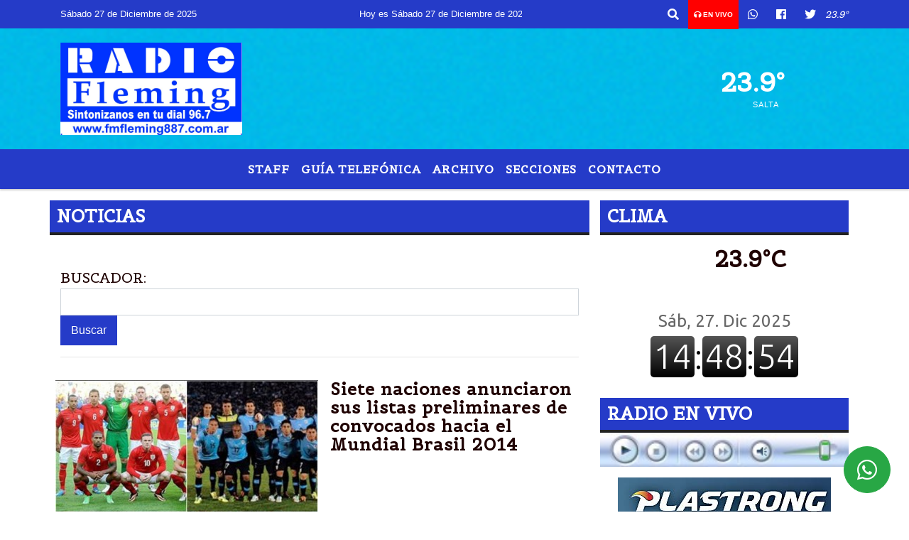

--- FILE ---
content_type: text/html; charset=UTF-8
request_url: https://fmfleming887.com.ar/buscar.php?busqueda=verde&Submit=Buscar
body_size: 16404
content:




<!doctype html>

<html lang="es">

  <head>
      <meta http-equiv="Content-Type" content="text/html; charset=utf-8">

<title>FLEMING MAGAZÍNE - 96.7 MHZ - SALTA - ARGENTINA</title>
<meta name="description" content="Fleming Magacìn,es el periódico en versiòn digital(que no tiene su versiòn en soporte papel) de propiedad de la radio de FMFleming que se ubica en la web:www.fmfleming887.com.ar. Nace de la mano de su propietario Roberto Fleming, como complemento de la radio de frecuencia modulada de igual denominaciòn que transmite en el dial 88.7, posee tambièn el sitio  web:www.fmfleming.com.ar,  dedicado al deporte en general. Es uno de los periódico digital en español más consultado del mundo con 15. 000 usuarios únicos (fundado el 22 octubre de 2000).Su domicilio se ubica en la calle Còrdoba 176 de Salta, Capital." />
<meta name="keywords" content="FLEMING MAGAZÍNE - 96.7 MHZ - SALTA - ARGENTINA, radio, en vivo, escuchar, portal" />
<meta name="language" content="es" />
<meta property="og:title" content="FLEMING MAGAZÍNE - 96.7 MHZ - SALTA - ARGENTINA" />
<meta property="og:description" content="Fleming Magacìn,es el periódico en versiòn digital(que no tiene su versiòn en soporte papel) de propiedad de la radio de FMFleming que se ubica en la web:www.fmfleming887.com.ar. Nace de la mano de su propietario Roberto Fleming, como complemento de la radio de frecuencia modulada de igual denominaciòn que transmite en el dial 88.7, posee tambièn el sitio  web:www.fmfleming.com.ar,  dedicado al deporte en general. Es uno de los periódico digital en español más consultado del mundo con 15. 000 usuarios únicos (fundado el 22 octubre de 2000).Su domicilio se ubica en la calle Còrdoba 176 de Salta, Capital." />
<meta property="og:site_name" content="FLEMING MAGAZÍNE - 96.7 MHZ - SALTA - ARGENTINA" />
<meta name="language" content="es" />
<meta property="og:type" content="article" />
<meta http-equiv="X-UA-Compatible" content="IE=edge">
<meta name="viewport" content="width=device-width, initial-scale=1, user-scalable=no">
<meta property="og:url" content="https://fmfleming887.com.ar" />
<meta property="og:image" content="https://fmfleming887.com.ar/01-2024/140f7ab0d01b6d3e95423e497d9b26cc.jpg"  />

<link href='https://fonts.googleapis.com/css?family=Belgrano' rel='stylesheet' type='text/css'>
<link href='https://fonts.googleapis.com/css?family=Coda' rel='stylesheet' type='text/css'>



<title>ESTILO4</title>
<link rel="shortcut icon" href="https://fmfleming887.com.ar/icono.ico" type="image/x-icon" />
    <!-- Bootstrap CSS -->
    <link rel="stylesheet" href="https://stackpath.bootstrapcdn.com/bootstrap/4.3.1/css/bootstrap.min.css"
        integrity="sha384-ggOyR0iXCbMQv3Xipma34MD+dH/1fQ784/j6cY/iJTQUOhcWr7x9JvoRxT2MZw1T" crossorigin="anonymous">

<link href="https://recursos.x7.com.ar/radioshosting.com/css/delalora72new.css" rel="stylesheet">
<link rel="stylesheet" href="https://unpkg.com/flickity@2/dist/flickity.min.css"/>
<link rel="stylesheet" href="https://ejemplo.radiosnet.com.ar/css/font-awesome.min.css"/>
<link rel="stylesheet" href="https://recursos.x7.com.ar/radioshosting.com/css/css/lightbox.min.css">
<link href="https://use.fontawesome.com/releases/v5.0.6/css/all.css" rel="stylesheet">

    <script src="https://code.jquery.com/jquery-3.4.1.min.js"
        integrity="sha256-CSXorXvZcTkaix6Yvo6HppcZGetbYMGWSFlBw8HfCJo=" crossorigin="anonymous"></script>
<!-- HTML5 Shim and Respond.js IE8 support of HTML5 elements and media queries -->
<!-- WARNING: Respond.js doesn t work if you view the page via file:// -->
<!--[if lt IE 9]>
			<script src="https://oss.maxcdn.com/libs/html5shiv/3.7.0/html5shiv.js"></script>
			<script src="https://oss.maxcdn.com/libs/respond.js/1.4.2/respond.min.js"></script>
		<![endif]-->


        <style>
        body {
                                background-color:#FFFFFF;
                    
                overflow-x: hidden;
                margin: 0 auto;

        }


        h1,
        h2,
        h3,
        h4,
        h5,
        h6 {
            margin-bottom: 10px;
            line-height: 1.1em;
            font-weight: 600;
            margin-top: 0;
            color: #1F0202;
            font-family: 'Belgrano';
        }

        p {
            font-family: ;
        }

        .h3,
        h3 {
            font-size: 1rem;
        }

        h1 a,
        h2 a,
        h3 a,
        h4 a,
        h5 a,
        h6 a {
            display: block;
            color: #FFFFFF;
        }

        a:hover {

            color: #FFFFFF;

        }

        a:link,
        a:visited,
        a:active,
        a:focus,
        a:before,
        a:after {
            outline: 0 none;
            text-decoration: none;
            color: #FFFFFF;
        }





        .navbar-nav .dropdown-menu {
            position: absolute;
            background-color: #253BC8;
        }


        .dropdown:hover>ul {

            display: block !important;

        }

        .dropdown ul li a {

            color: #FFFFFF;

        }


        .navbar-light .navbar-nav .nav-link:focus,
        .navbar-light .navbar-nav {
            color: #FFFFFF;

        }

        .nav-link:hover {
            color: #FFFFFF;

        }

        #logo {
            max-width: 3.2rem;
        }

        #logo:hover path {
            fill: #FFFFFF;

        }

        #logo:hover {

            color: #FFFFFF;

        }

        #logo2 {
            fill: #FFFFFF;
            max-width: 48px;
        }


        #logo3 {
            fill: #FFFFFF;
            max-width: 18px;
        }

        .color {
            color: #FFFFFF;
        }

        .btn-outline-primary.active,
        .btn-outline-primary:active,
        .show>.btn-outline-primary.dropdown-toggle {
            color: #253BC8;
            background-color: #FFFFFF;
            border: 3px solid #253BC8;
        }

        .btn-outline-primary:hover {
            color: #253BC8;
            background-color: #FFFFFF;
            border: 3px solid #253BC8;

        }

        .btn-outline-primary {
            color: #FFFFFF;
            background-color: #253BC8;
            border: 3px solid transparent;
        }

        footer p {
            margin-bottom: .25rem;
            color: #FFFFFF;
            font-weight: 300;
        }

        .facebook {
            display: block;
            float: right;
            background: #FFFFFF;
            margin-right: 37px !important;
        }

        .twitter {
            display: block;
            float: right;
            background: #FFFFFF;
        }

        .flickity-page-dots .dot {
            background: #FFFFFF;

        }

        .sidebar {
            will-change: min-height;
        }

        .sidebar__inner {
            transform: translate(0, 0);
            /* For browsers don't support translate3d. */
            transform: translate3d(0, 0, 0);
            will-change: position, transform;
        }

        .sidebar .widget .widget-title {
            font-size: 20px;
        }

        .widget-head {
            background-color: #253BC8 !important;
        }

        .widget-title {
            font-size: 25px;
            font-weight: 900;
            line-height: 1;
            text-transform: uppercase;
            margin-bottom: 0;
            color: #FFFFFF;
            font-family: 'Belgrano';
        }

        /* ---- grid ---- */



        .topbar {

            border-bottom: 0;

            background-color: #253BC8;
            color: #FFFFFF;
        }


        .header {

            min-height: 130px;
            display: flex;
            align-items: center;


            background-position: center center;
                background-size: cover;
                background-repeat: no-repeat;
                background-image: url(https://recursos.x7.com.ar/recursos.radiosnethosting.com/texturas/2.png);
                -moz-background-size: cover;
                -webkit-background-size: cover;
              
                clear: both;


        }


        .header-right {
            float: right;
        }

        .logo {
            max-width: 80%;

        }

        .bg-light {

            background-color: #fff !important;
        }

        article {
            background: transparent;
            /*border-radius: 3px;
                                        border: 1px solid #e4e4e4;*/
        }

        .colorTitulo {
            color: #1F0202;
            font-weight: 800;
            letter-spacing: 1px;

        }



        .facebook {

            display: block;
            float: right;
            background-color:  !important;
            margin-right: 37px !important;
        }

        .twitter {

            display: block;
            float: right;
            background-color:  !important;
        }

        p.displaytitulo {
            height: 0;
            margin: 0;
            font-family: 'Montserrat', sans-serif !important;
            letter-spacing: 1px;
        }




        .carousel-caption {

            z-index: 10;
            padding: 4px 20px;
            /* padding-bottom: 20px;
                                position: absolute;
                            right: 0;
                            bottom: 0px;
                            left: 0;
                             */

            background-color: #253BC899;

        }

        .carousel-caption h2 {
            color: #FFFFFF !important;
            font-weight: 700;
            margin: 0;

            font-size: 2.5vw;
        }



        .localidad {
            font-family: 'Belgrano';
            color: #FFFFFF;
            line-height: 1;

        }





        /* destacadas slider */

        .titulo {
            display: none;
            position: absolute;
            bottom: 0;
            height: 100%;
            width: 100%;
            padding: 20px 15px;
            background-color: #253BC8;
            opacity: 0.7;
        }


        .cub3r-caption {
            /*display:none;*/
            position: absolute;
            bottom: 0;
            left: 0;
            background-color: #253BC899;
            width: 100%;
            padding: 0.5rem 0.75rem;
        }

        .cub3r-caption-text {
            color: #FFFFFF !important;
        }

        .html-marquee {
            font-weight: 200;
            height: 40px !important;
            width: 100%;
            background-color: transparent !important;
            font-family: 'Montserrat', sans-serif !important;
            font-size: inherit !important;
            color: #FFFFFF !important;
            letter-spacing: 0.5px;
        }

        marquee p {
            color: #FFFFFF !important;
        }

        .texto-fecha {

            color: #FFFFFF;
        }

        .navbar-toggler-icon {
            color: #FFFFFF;
        }
    </style>

	</head>
	<body>


<!-- climainfo   1766857722 680 -->
    <style>
/* boton de whats app */
    .botonWasap {
        position: fixed;
        bottom: 26px;
        right: 26px;
        z-index: 1000;
        border-radius: 50% !important;
    }

    .botonWasap > i {
        font-size: 2rem;
        padding: 10px 6px;
    }


        .navbar{
            /* padding: 0px 0px 0px 15px!important;
            box-shadow: 2px 2px 3px #ccc;
            margin-bottom: 15px!important;*/
            background-color: #253BC8;
        }
        .nav-link {

            color: #FFFFFF;
            font-family: 'Belgrano';
            font-weight: 700;
        }

        .caret{
        color: #253BC8;

        }

        .dropdown-menu {

            padding: 0;
        }

        .dropdown-menu li a{

            padding: .5rem;
            font-size: 1rem;

        }

            .dropdown-menu .nav-item .nav-link:hover{

            background-color: #253BC8;
            color: #FFFFFF;

        }


        .nav-item .dropdown:hover ul{
            display: block;

        }
        .topbar{
            /*border-bottom: 1px solid #e4e4e4;
            height: 42px!important;
            line-height: 38px;*/
        }
        .menuBusqueda{
            border: 0px none;
            width: 100%;
            position: absolute;
            will-change: transform;
            top: 0px;
            left: 0px;
            transform: translate3d(0px, 0px, 0px)!important;
            -webkit-transition: all 1s ease-in;
            -moz-transition: all 1s ease-in;
            -o-transition: all 1s ease-in;
            transition: all 1s ease-in;
        }

        .menuBusqueda2{
            border: 0px none;
            position: absolute;
            will-change: transform;
            top: 0px;
            left: 0px;
            transform: translate3d(0px, 0px, 0px)!important;
            -webkit-transition: all 1s ease-in;
            -moz-transition: all 1s ease-in;
            -o-transition: all 1s ease-in;
            transition: all 1s ease-in;

        }

        .menuBusqueda2 > form > input {
            min-height: 56px;
        }

        .submenu{
            font-size: 12px;
            font-weight: 200;
        }
        #logo4{
            fill: #FFFFFF;
            max-width: 18px;
        }
    </style>

    <div id="header-wrapper" class="">
            <div class="topbar">
                <div class="container">
                    <div class="row">

                        <div class="d-none d-sm-block col-sm-5 col-md-3 col-lg-4 pr-0" style="max-height: 40px;overflow: hidden;">
                                                                <p class="mb-0 texto-fecha" id="text-fecha">
                                                                                                                                                                                                                                                                                                                                Sábado                                                                                27 de Diciembre de 2025                                </p>
                        </div>
                        <div class="d-none d-md-block col-md-4 col-lg-3 p-0">



                            
      <div class="marquee">
          <marquee scrollAmount="3">
                <p class="m-0">

                


                Hoy es                                                                                                                                               Sábado                   27 de Diciembre de 2025   y son las 14:48

                -


                                

                Las ventas minoristas se desploman más del 9% en noviembre   /

                  

                Estudiantes le ganó el clásico a Gimnasia /

                  

                Día de la Inmaculada Concepción de la Virgen /

                  

                Desregulan aumentos en Colegios Privados /

                  

                Franco Colapinto finalizó 15º en el GP de España /

                  

                Los combustibles vuelven a subir desde este domingo /

                  

                Baja la temperatura en el Aconcagua   /

                  

                Original regalo de Argentina al papa León XIV /

                  

                ¡Su último partido! Dibu Martínez se va del Aston Villa /

                  

                Murió Mujica "pepe" /

                  

                El papa León XIV que dijo en su primera misa  /

                  

                Los sobrinos del papa Francisco viajan a Roma /

                  

                Murió el papa Francisco /

                  

                Postre de limón sin horno /

                  

                Qué día cobras tú jubilación /

                  

                No para de caer el consumo en supermercados y autoservicios mayoristas /

                  

                La diva y su regreso espectacular /

                  

                Sonia Cavallo Runde deja la embajada argentina en la OEA /

                  

                Naciòn avanza en la reorganizar el sistema de salud /

                  

                La crisis obliga a dejar de comprar lacteos /

                  
                </p>
          </marquee>
      </div>






                        </div>
                        <div class="col-12 col-sm-7 col-md-5 col-lg-5 p-0 text-right">
                            <ul class="mb-0 px-3 d-flex justify-content-end">

                                        <li class="">

                                                <a href="#" role="button" id="dropdownMenuLink" data-toggle="dropdown" aria-haspopup="true" aria-expanded="false" class="btn">
                                                    <i class="fas fa-search" style="color: #FFFFFF;"></i>
                                                </a>
                                                <div class="dropdown-menu menuBusqueda" style="border:0;width:100%;" aria-labelledby="dropdownMenuLink">
                                                    <form id="form1" name="form1" method="GET" action="https://fmfleming887.com.ar/buscar.php">
                                                        <input name="busqueda" type="text" class="form-control" size="30" value="" id="inputString" onkeyup="lookup(this.value);" onblur="fill();" />
                                                        <input name="Submit" type="submit" class="btn btn-outline-primary my-2 my-sm-0" value="Buscar" />
                                                    </form>

                                                </div>

                                        </li>

                                        
                                            <li class="" style="background: red">


                                                <a class="px-2" target="_blank" href="https://fmfleming887.com.ar/envivo"><small style="color: white;"><i class="fa fa-headphones"></i> <b>EN VIVO</b></small></a>

                                            </li>

                                        
                                        
                                            <li class="">

                                                <a class="btn" target="_blank" href="https://api.whatsapp.com/send?phone=5493874650758"><i class="fab fa-whatsapp" aria-hidden="true"  style=" color: #FFFFFF;"></i></a>

                                            </li>

                                        
                                                                                    <li class=""  >
                                                <a class="btn" target="_blank" href="https://www.facebook.com/www.fmfleming887.com.ar"><i class="fab fa-facebook" aria-hidden="true" style=" color: #FFFFFF;"></i></a>
                                            </li>
                                        


                                        
                                                                                <li class=""  >
                                            <a class="btn" target="_blank" href="https://twitter.com/fmfleming887"><i class="fab fa-twitter" style=" color: #FFFFFF;"></i></a>
                                        </li>
                                        
                                        
                                        
                                        
                                        
                                        
                                        
                                        
                                      

                  <li class="d-flex align-items-center">
                    <i class="pr-0 color" style="font-family:'Belgrano';color:#FFFFFF;">23.9&ordm;</i>
                  </li>

                  <li class="d-none">
                    <!--  <img alt="" title="" style="max-width:20px;" id="logo4" class="svg d-none"  src="https://radioshosting.com/iconos_clima/svg/1766857042.svg" />  -->
                  </li>


                            </ul>

                        </div>
                    </div>
                </div>
            </div>

            <header class="container-fluid header">


                    <div class="container">


                        <div class="row">




                            <div class="d-none d-block  d-lg-block col-6 col-md-6">


                            
                                    <a href="https://fmfleming887.com.ar/principal.php">
                                    <img src="https://fmfleming887.com.ar/01-2024/140f7ab0d01b6d3e95423e497d9b26cc.jpg"
                                        class="img-fluid"
                                        style="padding-top:20px; padding-bottom: 20px;max-height: 170px;"
                                        alt="FLEMING MAGAZÍNE - 96.7 MHZ - SALTA - ARGENTINA" title="FLEMING MAGAZÍNE - 96.7 MHZ - SALTA - ARGENTINA"></a>
                                
                            </div>


                            
                                <div  class="col-6 col-md-6 d-flex justify-content-center align-items-center">

                                      <style>
      .localidad {
        line-height: 1!important;
        text-align: right;
        font-size: 12px;
        text-transform: uppercase;
        margin: 0;
      }

    </style>
    <div class="container-fluid">

        <div class="row">



            <div class="col-lg-10 col-8 px-0 text-right" style="align-items: end; text-align:center;">
                <h3 class="localidad tarso">23.9°</h3>
                <p class=" text-right tarso2" style="letter-spacing: 1px;margin: 0;color: #FFFFFF;line-height: 1; padding-right: 8px;
padding-top: 8px;">SALTA <br></p>
            </div>

            <div class="col-lg-2 col-4 px-0 text-right" style="display: none;align-items: end;">


                  <!--  <img alt="" title="" id="logo2" class="svg logo" src="https://radioshosting.com/iconos_clima/svg/1766857042.svg" /> -->

            </div>

    </div>



</div>



                                </div>

                            
                        </div>
                    </div>
            </header>

    </div>

    <script>
            $(function(){

                jQuery('img.svg').each(function(){
                   var $img = jQuery(this);
                   var imgID = $img.attr('id');
                   var imgClass = $img.attr('class');
                   var imgURL = $img.attr('src');
                   //console.log('lalasl', imgURL);
                   jQuery.get(imgURL, function(data) {

                       // Get the SVG tag, ignore the rest
                       var $svg = jQuery(data).find('svg');

                       // Add replaced image's ID to the new SVG
                       if(typeof imgID !== 'undefined') {
                           $svg = $svg.attr('id', imgID);
                       }
                       // Add replaced image's classes to the new SVG
                       if(typeof imgClass !== 'undefined') {
                           $svg = $svg.attr('class', imgClass+' replaced-svg');
                       }

                       // Remove any invalid XML tags as per http://validator.w3.org
                       $svg = $svg.removeAttr('xmlns:a');

                       // Check if the viewport is set, else we gonna set it if we can.
                       /*if(!$svg.attr('viewBox') && $svg.attr('height') && $svg.attr('width')) {
                           $svg.attr('viewBox', '0 0 ' + $svg.attr('height') + ' ' + $svg.attr('width'))
                       }*/

                       // Replace image with new SVG
                       $img.replaceWith($svg);

                   }, 'xml');

                });
                });
        </script>

    <nav id="navigato" class="navbar navbar-default navbar-expand-lg">

        <button class="navbar-toggler" type="button" data-toggle="collapse" data-target="#myNavbar">

            <i class="fas fa-bars" style="color: #FFFFFF;"></i>

        </button>

        <!--a rel="home" href="https://fmfleming887.com.ar/principal.php" class="navbar-brand d-lg-none " style="margin:0 auto;">
            <img class="img-fluid" style="max-height:35px;" src="//fmfleming887.com.ar/01-2024/140f7ab0d01b6d3e95423e497d9b26cc.jpg">
        </a-->

        <div class="collapse navbar-collapse justify-content-center" id="myNavbar" style="">

                        <ul class="navbar-nav " >


                                                            <li   class="nav-item" >

                                    <a class="nav-link"  href="https://fmfleming887.com.ar/seccion/1200/staff"

                                    >

                                     Staff</a>

                                                                    </li>
                                                            <li   class="nav-item" >

                                    <a class="nav-link"  href="https://fmfleming887.com.ar/buscar_telefono.php"

                                    >

                                     Guía Telefónica</a>

                                                                    </li>
                                                            <li   class="nav-item" >

                                    <a class="nav-link"  href="https://fmfleming887.com.ar/archivo.php"

                                    >

                                     Archivo</a>

                                                                    </li>
                                                            <li  class="nav-item dropdown" >

                                    <a class="nav-link"  class="dropdown-toggle" data-toggle="dropdown"  href=""

                                    >

                                    SECCIONES </a>

                                    
                                        <ul class="dropdown-menu">
                                            
                                            <li class="nav-item">
                                                <a href="https://fmfleming887.com.ar/noticias/5000038/locales"
                                                     class="nav-link" >Internacionales                                                </a>
                                            </li>
                                            
                                            <li class="nav-item">
                                                <a href="https://fmfleming887.com.ar/noticias/5000081/nacionales"
                                                     class="nav-link" >Economìa                                                </a>
                                            </li>
                                            
                                            <li class="nav-item">
                                                <a href="https://fmfleming887.com.ar/noticias/5000037/deportes"
                                                     class="nav-link" >Deporte                                                </a>
                                            </li>
                                            
                                            <li class="nav-item">
                                                <a href="https://fmfleming887.com.ar/noticias/5000038/locales"
                                                     class="nav-link" >Polìtica                                                </a>
                                            </li>
                                            
                                            <li class="nav-item">
                                                <a href="https://fmfleming887.com.ar/noticias/5000040/internacionales"
                                                     class="nav-link" >Polìtica                                                </a>
                                            </li>
                                            
                                            <li class="nav-item">
                                                <a href="https://fmfleming887.com.ar/noticias/5000097/educacion"
                                                     class="nav-link" >Educaciòn                                                </a>
                                            </li>
                                            
                                            <li class="nav-item">
                                                <a href="https://fmfleming887.com.ar/noticias/5000060/sociedad"
                                                     class="nav-link" >Sociales                                                </a>
                                            </li>
                                            
                                            <li class="nav-item">
                                                <a href="https://fmfleming887.com.ar/seccion/649000044/obituario"
                                                     class="nav-link" >OBITUARIO                                                </a>
                                            </li>
                                                                                    </ul>
                                                                    </li>
                                                            <li   class="nav-item" >

                                    <a class="nav-link"  href="https://fmfleming887.com.ar/contacto.php"

                                    >

                                     Contacto</a>

                                                                    </li>
                            
                        </ul>

        </div>


    </nav>

    
    <nav id="navigato2" data-hidden="true" class="navbar navbar-default navbar-expand-lg show2">

        <button class="navbar-toggler" type="button" data-toggle="collapse" data-target="#myNavbar2">

            <i class="fas fa-bars" style="color: #FFFFFF;"></i>

        </button>

        <a id="fa" rel="home" href="https://fmfleming887.com.ar/principal.php" class="navbar-brand d-lg-none yiyin text-center" style="margin:0 auto;">
            <img class="img-fluid" style="max-height:35px;" src="//fmfleming887.com.ar/01-2024/140f7ab0d01b6d3e95423e497d9b26cc.jpg">
        </a>

                    <div class="collapse navbar-collapse" id="myNavbar2" style="max-width:1140px;">

                        <ul class="navbar-nav mr-auto" >


                                                            <li   class="nav-item" >

                                    <a class="nav-link"  href="https://fmfleming887.com.ar/seccion/1200/staff"

                                    >

                                     Staff</a>

                                                                    </li>
                                                            <li   class="nav-item" >

                                    <a class="nav-link"  href="https://fmfleming887.com.ar/buscar_telefono.php"

                                    >

                                     Guía Telefónica</a>

                                                                    </li>
                                                            <li   class="nav-item" >

                                    <a class="nav-link"  href="https://fmfleming887.com.ar/archivo.php"

                                    >

                                     Archivo</a>

                                                                    </li>
                                                            <li  class="nav-item dropdown" >

                                    <a class="nav-link"  class="dropdown-toggle" data-toggle="dropdown"  href=""

                                    >

                                    SECCIONES </a>

                                    
                                        <ul class="dropdown-menu">
                                            
                                            <li class="nav-item">
                                                <a href="https://fmfleming887.com.ar/noticias/5000038/locales"
                                                     class="nav-link" >Internacionales                                                </a>
                                            </li>
                                            
                                            <li class="nav-item">
                                                <a href="https://fmfleming887.com.ar/noticias/5000081/nacionales"
                                                     class="nav-link" >Economìa                                                </a>
                                            </li>
                                            
                                            <li class="nav-item">
                                                <a href="https://fmfleming887.com.ar/noticias/5000037/deportes"
                                                     class="nav-link" >Deporte                                                </a>
                                            </li>
                                            
                                            <li class="nav-item">
                                                <a href="https://fmfleming887.com.ar/noticias/5000038/locales"
                                                     class="nav-link" >Polìtica                                                </a>
                                            </li>
                                            
                                            <li class="nav-item">
                                                <a href="https://fmfleming887.com.ar/noticias/5000040/internacionales"
                                                     class="nav-link" >Polìtica                                                </a>
                                            </li>
                                            
                                            <li class="nav-item">
                                                <a href="https://fmfleming887.com.ar/noticias/5000097/educacion"
                                                     class="nav-link" >Educaciòn                                                </a>
                                            </li>
                                            
                                            <li class="nav-item">
                                                <a href="https://fmfleming887.com.ar/noticias/5000060/sociedad"
                                                     class="nav-link" >Sociales                                                </a>
                                            </li>
                                            
                                            <li class="nav-item">
                                                <a href="https://fmfleming887.com.ar/seccion/649000044/obituario"
                                                     class="nav-link" >OBITUARIO                                                </a>
                                            </li>
                                                                                    </ul>
                                                                    </li>
                                                            <li   class="nav-item" >

                                    <a class="nav-link"  href="https://fmfleming887.com.ar/contacto.php"

                                    >

                                     Contacto</a>

                                                                    </li>
                            

                        </ul>

                        <ul class="d-flex justify-content-end" style="list-style: none;padding:0;margin:0;">
                            <li class=""  >
                                <a href="#" role="button" id="dropdownMenuLink2" data-toggle="dropdown" aria-haspopup="true" aria-expanded="false" class="btn">
                                    <i class="fas fa-search" style="color: #FFFFFF;"></i>
                                </a>

                                <div class="dropdown-menu menuBusqueda2" style="border:0;width:100%;" aria-labelledby="dropdownMenuLink2">
                                    <form id="form1" name="form1" method="GET" action="https://fmfleming887.com.ar/buscar.php">
                                        <input name="busqueda" type="text" class="form-control" size="30" value="" id="inputString" onkeyup="lookup(this.value);" onblur="fill();" />
                                        <input name="Submit" type="submit" class="btn btn-outline-primary my-2 my-sm-0" value="Buscar" />
                                    </form>

                                </div>

                            </li>

                              

                  <li class="d-flex align-items-center">
                    <i class="pr-0 color" style="font-family:'Belgrano';color:#FFFFFF;">23.9&ordm;</i>
                  </li>

                  <li class="d-none">
                    <!--  <img alt="" title="" style="max-width:20px;" id="logo4" class="svg d-none"  src="https://radioshosting.com/iconos_clima/svg/1766857042.svg" />  -->
                  </li>


                        </ul>

                    </div>
      <div id="result"></div>

    </nav>

    <style>
                 .show2{
                    position: fixed;
                    top: -90px;
                    z-index: 999;
                    width: 100%;

                 }
                 .show-top{
                    -webkit-transition: all 0.6s ease-in;
                    -moz-transition: all 0.6s ease-in;
                    -o-transition: all 0.6s ease-in;
                    transition: all 0.6s ease-in;
                    display: block!important;
                    position: fixed;
                    top: 0!important;
                    width: 100%;
                    background-color:#253BC8;
                 }
                 .yiyin{
                     width: calc(100% - 50px)!important;
                 }

    </style>




<!-- boton de whatsapp -->
            <!-- Button trigger modal -->
          <a rel="nofollow" target="_blank" href="https://web.whatsapp.com/send?phone=5493874650758&text=Hola">  <button type="button" class="btn btn-success botonWasap" >
          <i class="fab fa-whatsapp"></i>
          </button></a>
    
        <div id="margenSup " class="pt-3 bg-light container margenSup">

            <div id="main-content" class="row main">

<div class="news-summary  col-lg-8 col-md-8 col-sm-12 col-12 p-0" >

           <div class="widget-head col-12 col-sm-12 col-md-12 col-lg-12" style="margin-bottom:15px;">

                    <h3 class="widget-title" style="">

                        <span>NOTICIAS</span>

                    </h3>

            </div>

            <div class=" col-lg-12 col-12"  style="margin-bottom:10px;">
                    <form id="form1" name="form1" method="GET" action="buscar.php" style="padding-top:30px;">

                      <span style=";font-family:'Belgrano';font-size:20px;color:#1F0202;">BUSCADOR:</span>
                      <input name="busqueda" type="text" class="form-control" size="30" value="" id="inputString" onkeyup="lookup(this.value);" onblur="fill();" />
                      <input name="Submit" type="submit" class="btn btn-outline-primary my-2 my-sm-0" value="Buscar" />
                    </form>
                  <hr />
              </div>




          <div class="grid">


        
    <div class="grid-item col-12 mb-3 border-bottom">

        <div class="news-summary">

            <a href="https://fmfleming887.com.ar/nota/1410/siete-naciones-anunciaron-sus-listas-preliminares-de-convocados-hacia-el-mundial-brasil-2014">

                <div class="container-fluid p-0">

                    <div class="row">
                        
                        <div class="col-12 col-sm-6 p-0">
                             <img class="img-fluid" src="https://fmfleming887.com.ar/05-2014/thumbnail_1399994162.jpg" style="display: block;">

                        </div>
                                                <div class="col-12 col-sm-6">
                            <h4 class="colorTitulo">Siete naciones anunciaron sus listas preliminares de convocados hacia el Mundial Brasil 2014</h4>

                            <p>Un total de siete naciones anunciaron hoy su lista preliminar de 30 convocados, selección que se reducirá a un total de 23, para afrontar la magna cita del fútbol global, el Mundial Brasil 2014.</p>
                        </div>

                    </div>

                </div>
            </a>

        </div>

    </div>

</hr>


    <div class="grid-item col-12 mb-3 border-bottom">

        <div class="news-summary">

            <a href="https://fmfleming887.com.ar/nota/1594/otro-escandalo-con-denuncias-sacude-gremio-camionero">

                <div class="container-fluid p-0">

                    <div class="row">
                        
                        <div class="col-12 col-sm-6 p-0">
                             <img class="img-fluid" src="https://fmfleming887.com.ar/05-2014/thumbnail_1400796665.jpg" style="display: block;">

                        </div>
                                                <div class="col-12 col-sm-6">
                            <h4 class="colorTitulo">Otro escándalo con denuncias sacude gremio camionero</h4>

                            <p>Hugo Moyano encabezó una conferencia de prensa en la sede del sindicato de camioneros de La Pampa. </p>
                        </div>

                    </div>

                </div>
            </a>

        </div>

    </div>

</hr>


    <div class="grid-item col-12 mb-3 border-bottom">

        <div class="news-summary">

            <a href="https://fmfleming887.com.ar/nota/1617/la-plaza-mi-casa-">

                <div class="container-fluid p-0">

                    <div class="row">
                        
                        <div class="col-12 col-sm-6 p-0">
                             <img class="img-fluid" src="https://fmfleming887.com.ar/05-2014/thumbnail_1400884588.jpg" style="display: block;">

                        </div>
                                                <div class="col-12 col-sm-6">
                            <h4 class="colorTitulo">La plaza , mi casa </h4>

                            <p>Salta.-El Barrio Limache invita a los vecinos al festival "La Plaza, mi Casa" que se lleva a cabo el domingo 25 de Mayo a partir de las 16,00 en la plaza  Hernán Figueroa Reyes.</p>
                        </div>

                    </div>

                </div>
            </a>

        </div>

    </div>

</hr>


    <div class="grid-item col-12 mb-3 border-bottom">

        <div class="news-summary">

            <a href="https://fmfleming887.com.ar/nota/1728/estamos-trabajando-en-proyectos-para-una-ciudad-organizada">

                <div class="container-fluid p-0">

                    <div class="row">
                        
                        <div class="col-12 col-sm-6 p-0">
                             <img class="img-fluid" src="https://fmfleming887.com.ar/05-2014/thumbnail_1401400543.jpg" style="display: block;">

                        </div>
                                                <div class="col-12 col-sm-6">
                            <h4 class="colorTitulo">“Estamos trabajando en proyectos para una ciudad organizada”</h4>

                            <p>Fue lo que expresó Javier David en el programa Interpelados Televisión al ratificar que quiere ser intendente de Salta.</p>
                        </div>

                    </div>

                </div>
            </a>

        </div>

    </div>

</hr>


    <div class="grid-item col-12 mb-3 border-bottom">

        <div class="news-summary">

            <a href="https://fmfleming887.com.ar/nota/1845/mas-de-uno-quisiera-ser-tortuga-inflable">

                <div class="container-fluid p-0">

                    <div class="row">
                        
                        <div class="col-12 col-sm-6 p-0">
                             <img class="img-fluid" src="https://fmfleming887.com.ar/06-2014/thumbnail_1401999267.jpg" style="display: block;">

                        </div>
                                                <div class="col-12 col-sm-6">
                            <h4 class="colorTitulo">Más de uno quisiera ser tortuga inflable..</h4>

                            <p>La rubia compartió dos fogosas imágenes donde se la ve muy relajada disfrutando de la primavera europea.</p>
                        </div>

                    </div>

                </div>
            </a>

        </div>

    </div>

</hr>


    <div class="grid-item col-12 mb-3 border-bottom">

        <div class="news-summary">

            <a href="https://fmfleming887.com.ar/nota/1885/hallaron-300-nuevas-especies-de-aranas-sin-ojos-a-ardillas-que-vuelan">

                <div class="container-fluid p-0">

                    <div class="row">
                        
                        <div class="col-12 col-sm-6 p-0">
                             <img class="img-fluid" src="https://fmfleming887.com.ar/06-2014/thumbnail_1402177516.jpg" style="display: block;">

                        </div>
                                                <div class="col-12 col-sm-6">
                            <h4 class="colorTitulo">Hallaron 300 nuevas especies: de arañas sin ojos a ardillas que vuelan</h4>

                            <p>Informe del Fondo Mundial para la Naturaleza<br />
Las descubrieron en la zona del Gran Mekong, en el sudeste asiático. También hay una rana gigante y un pez transparente.</p>
                        </div>

                    </div>

                </div>
            </a>

        </div>

    </div>

</hr>


    <div class="grid-item col-12 mb-3 border-bottom">

        <div class="news-summary">

            <a href="https://fmfleming887.com.ar/nota/1953/el-gobierno-de-la-provincia-construira-un-parque-para-las-familias-de-seis-barrios-de-la-zona-sudeste-capitalina">

                <div class="container-fluid p-0">

                    <div class="row">
                                                <div class="col-12 ">
                            <h4 class="colorTitulo">El Gobierno de la Provincia construirá un parque para las familias de seis barrios de la zona sudeste capitalina</h4>

                            <p>Se invertirán $15 millones en cinco etapas. El nuevo espacio público estaría listo el próximo año. El Subsecretario de Financiamiento, presentó esta mañana el proyecto a un grupo de vecinos.</p>
                        </div>

                    </div>

                </div>
            </a>

        </div>

    </div>

</hr>


    <div class="grid-item col-12 mb-3 border-bottom">

        <div class="news-summary">

            <a href="https://fmfleming887.com.ar/nota/1965/las-leonas-se-despidieron-del-mundial">

                <div class="container-fluid p-0">

                    <div class="row">
                        
                        <div class="col-12 col-sm-6 p-0">
                             <img class="img-fluid" src="https://fmfleming887.com.ar/06-2014/thumbnail_1402603622.jpg" style="display: block;">

                        </div>
                                                <div class="col-12 col-sm-6">
                            <h4 class="colorTitulo">Las Leonas se despidieron del Mundial</h4>

                            <p>HOLANDA.-El equipo anfitrión aplastó 4 a 0 al conjunto argentino, último campeón, en las semifinales del certamen. Lucha Aymar fue titular pero poco pudo hacer para evitar la dura eliminación.</p>
                        </div>

                    </div>

                </div>
            </a>

        </div>

    </div>

</hr>


    <div class="grid-item col-12 mb-3 border-bottom">

        <div class="news-summary">

            <a href="https://fmfleming887.com.ar/nota/1969/con-un-penal-polemico-neymar-da-vuelta-la-historia-mundial-2014">

                <div class="container-fluid p-0">

                    <div class="row">
                        
                        <div class="col-12 col-sm-6 p-0">
                             <img class="img-fluid" src="https://fmfleming887.com.ar/06-2014/thumbnail_1402610284.jpg" style="display: block;">

                        </div>
                                                <div class="col-12 col-sm-6">
                            <h4 class="colorTitulo">Con un penal polémico, Neymar da vuelta la historia Mundial 2014</h4>

                            <p>La estrella de Barcelona, que también había marcado el primero, estableció el 3 a 1, tras una falta inexistente sobre Fred. </p>
                        </div>

                    </div>

                </div>
            </a>

        </div>

    </div>

</hr>


    <div class="grid-item col-12 mb-3 border-bottom">

        <div class="news-summary">

            <a href="https://fmfleming887.com.ar/nota/1999/espana-abre-esta-semana-una-nueva-pagina-de-su-historia">

                <div class="container-fluid p-0">

                    <div class="row">
                        
                        <div class="col-12 col-sm-6 p-0">
                             <img class="img-fluid" src="https://fmfleming887.com.ar/06-2014/thumbnail_1402836443.jpg" style="display: block;">

                        </div>
                                                <div class="col-12 col-sm-6">
                            <h4 class="colorTitulo">España abre esta semana una nueva página de su historia</h4>

                            <p>MADRID.-España cierra esta semana casi cuatro décadas de reinado de Juan Carlos I, el monarca que capitaneó la transición hacia la democracia, y abre el reinado de su hijo, Felipe VI.</p>
                        </div>

                    </div>

                </div>
            </a>

        </div>

    </div>

</hr>


    <div class="grid-item col-12 mb-3 border-bottom">

        <div class="news-summary">

            <a href="https://fmfleming887.com.ar/nota/2019/la-municipalidad-entrego-chalecos-a-permisionarios">

                <div class="container-fluid p-0">

                    <div class="row">
                        
                        <div class="col-12 col-sm-6 p-0">
                             <img class="img-fluid" src="https://fmfleming887.com.ar/06-2014/thumbnail_1402949255.jpg" style="display: block;">

                        </div>
                                                <div class="col-12 col-sm-6">
                            <h4 class="colorTitulo">La municipalidad entregó chalecos a permisionarios</h4>

                            <p>El municipio profundiza sus políticas de seguridad vial</p>
                        </div>

                    </div>

                </div>
            </a>

        </div>

    </div>

</hr>


    <div class="grid-item col-12 mb-3 border-bottom">

        <div class="news-summary">

            <a href="https://fmfleming887.com.ar/nota/2023/el-pueblo-de-salta-encendera-las-nuevas-luces-del-monumento-a-gemes">

                <div class="container-fluid p-0">

                    <div class="row">
                        
                        <div class="col-12 col-sm-6 p-0">
                             <img class="img-fluid" src="https://fmfleming887.com.ar/06-2014/thumbnail_1402953790.jpg" style="display: block;">

                        </div>
                                                <div class="col-12 col-sm-6">
                            <h4 class="colorTitulo">El pueblo de Salta encenderá las nuevas luces del Monumento a Güemes</h4>

                            <p>Ésta medianoche, durante la tradicional Guardia bajo las Estrellas, el pueblo de Salta encenderá el nuevo sistema de iluminación del Monumento al General Martín Miguel de Güemes.</p>
                        </div>

                    </div>

                </div>
            </a>

        </div>

    </div>

</hr>


    <div class="grid-item col-12 mb-3 border-bottom">

        <div class="news-summary">

            <a href="https://fmfleming887.com.ar/nota/2084/francia-y-suiza-un-cara-a-cara-por-la-clasificacion-a-octavos">

                <div class="container-fluid p-0">

                    <div class="row">
                        
                        <div class="col-12 col-sm-6 p-0">
                             <img class="img-fluid" src="https://fmfleming887.com.ar/06-2014/thumbnail_1403255613.jpg" style="display: block;">

                        </div>
                                                <div class="col-12 col-sm-6">
                            <h4 class="colorTitulo">Francia y Suiza, un cara a cara por la clasificación a octavos</h4>

                            <p>El seleccionado galo llega entonado luego de la goleada en el debut y buscará asegurar su pase a la siguiente fase ante Suiza que también necesita el triunfo para llegar a la última fecha con tranquilidad. Desde las 16.</p>
                        </div>

                    </div>

                </div>
            </a>

        </div>

    </div>

</hr>


    <div class="grid-item col-12 mb-3 border-bottom">

        <div class="news-summary">

            <a href="https://fmfleming887.com.ar/nota/2104/nueva-protesta-de-los-asambleistas-de-gualeguaychu-contra-la-ex-botnia">

                <div class="container-fluid p-0">

                    <div class="row">
                        
                        <div class="col-12 col-sm-6 p-0">
                             <img class="img-fluid" src="https://fmfleming887.com.ar/06-2014/thumbnail_1403454735.jpg" style="display: block;">

                        </div>
                                                <div class="col-12 col-sm-6">
                            <h4 class="colorTitulo">Nueva protesta de los asambleístas de Gualeguaychú contra la ex Botnia</h4>

                            <p>Los ambientalistas realizarán este domingo una caravana al puente internacional General Martín en rechazo a la autorización del gobierno uruguayo para que la pastera aumente la producción.</p>
                        </div>

                    </div>

                </div>
            </a>

        </div>

    </div>

</hr>


    <div class="grid-item col-12 mb-3 border-bottom">

        <div class="news-summary">

            <a href="https://fmfleming887.com.ar/nota/2114/primera-respuesta-del-gabinete-movil">

                <div class="container-fluid p-0">

                    <div class="row">
                        
                        <div class="col-12 col-sm-6 p-0">
                             <img class="img-fluid" src="https://fmfleming887.com.ar/06-2014/thumbnail_1403527603.jpg" style="display: block;">

                        </div>
                                                <div class="col-12 col-sm-6">
                            <h4 class="colorTitulo">Primera respuesta del gabinete móvil</h4>

                            <p>Esta semana terminan las obras de iluminación en la plaza de Santa Ana II</p>
                        </div>

                    </div>

                </div>
            </a>

        </div>

    </div>

</hr>


    <div class="grid-item col-12 mb-3 border-bottom">

        <div class="news-summary">

            <a href="https://fmfleming887.com.ar/nota/2147/con-un-triunfo-agonico-grecia-supero-a-costa-de-marfil-y-clasifico-a-octavos">

                <div class="container-fluid p-0">

                    <div class="row">
                        
                        <div class="col-12 col-sm-6 p-0">
                             <img class="img-fluid" src="https://fmfleming887.com.ar/06-2014/thumbnail_1403648099.jpg" style="display: block;">

                        </div>
                                                <div class="col-12 col-sm-6">
                            <h4 class="colorTitulo">Con un triunfo agónico, Grecia superó a Costa de Marfil y clasificó a octavos</h4>

                            <p>Cuando los africanos celebraban el empate que los clasificaba segundos, un penal convertido por Samaras le dio el 2-1 final a los europeos, que se medirán con Costa Rica.<br />
</p>
                        </div>

                    </div>

                </div>
            </a>

        </div>

    </div>

</hr>


    <div class="grid-item col-12 mb-3 border-bottom">

        <div class="news-summary">

            <a href="https://fmfleming887.com.ar/nota/2173/michelle-bachelet-el-aborto-sera-despenalizado-este-ano-en-chile">

                <div class="container-fluid p-0">

                    <div class="row">
                        
                        <div class="col-12 col-sm-6 p-0">
                             <img class="img-fluid" src="https://fmfleming887.com.ar/06-2014/thumbnail_1403779410.jpg" style="display: block;">

                        </div>
                                                <div class="col-12 col-sm-6">
                            <h4 class="colorTitulo">Michelle Bachelet: “El aborto será despenalizado este año en Chile”</h4>

                            <p>El Congreso chileno acaba de aprobar la reforma tributaria, que financiará la nueva ley educativa. La presidenta ve ya las condiciones para atacar el gran mal del país: la desigualdad</p>
                        </div>

                    </div>

                </div>
            </a>

        </div>

    </div>

</hr>


    <div class="grid-item col-12 mb-3 border-bottom">

        <div class="news-summary">

            <a href="https://fmfleming887.com.ar/nota/2193/en-la-primera-ronda-la-luz-de-messi-brilla-mas-que-la-de-neymar">

                <div class="container-fluid p-0">

                    <div class="row">
                        
                        <div class="col-12 col-sm-6 p-0">
                             <img class="img-fluid" src="https://fmfleming887.com.ar/06-2014/thumbnail_1403869159.jpg" style="display: block;">

                        </div>
                                                <div class="col-12 col-sm-6">
                            <h4 class="colorTitulo">En la primera ronda, la luz de Messi brilla más que la de Neymar</h4>

                            <p>Terminó la primera ronda del Mundial, y muchas figuras ya dijeron adiós, pero otras continúan en carrera y van por el premio mayor.</p>
                        </div>

                    </div>

                </div>
            </a>

        </div>

    </div>

</hr>


    <div class="grid-item col-12 mb-3 border-bottom">

        <div class="news-summary">

            <a href="https://fmfleming887.com.ar/nota/2215/unidad-de-seguimiento-y-control-de-gestion">

                <div class="container-fluid p-0">

                    <div class="row">
                        
                        <div class="col-12 col-sm-6 p-0">
                             <img class="img-fluid" src="https://fmfleming887.com.ar/06-2014/thumbnail_1403951768.jpg" style="display: block;">

                        </div>
                                                <div class="col-12 col-sm-6">
                            <h4 class="colorTitulo">Unidad de Seguimiento y Control de Gestión</h4>

                            <p>El funcionario Serralta  afirmó que "la gente necesita obras concretas y nosotros estamos dispuestos a dar respuestas y trabajar de cara a los vecinos que es una de las políticas que el intendente Miguel Isa impulsa entre sus funcionarios”.</p>
                        </div>

                    </div>

                </div>
            </a>

        </div>

    </div>

</hr>


    <div class="grid-item col-12 mb-3 border-bottom">

        <div class="news-summary">

            <a href="https://fmfleming887.com.ar/nota/2248/la-guardia-suiza-vera-el-partido-con-francisco-en-el-vaticano">

                <div class="container-fluid p-0">

                    <div class="row">
                        
                        <div class="col-12 col-sm-6 p-0">
                             <img class="img-fluid" src="https://fmfleming887.com.ar/07-2014/thumbnail_1404208659.jpg" style="display: block;">

                        </div>
                                                <div class="col-12 col-sm-6">
                            <h4 class="colorTitulo">¿La guardia suiza verá el partido con Francisco en el Vaticano?</h4>

                            <p>El mundo del fútbol se paralizará este martes al mediodía por el encuentro entre Argentina y Suiza por los octavos de final del Mundial. ¿Cómo lo vivirá el Papa en la Santa Sede?</p>
                        </div>

                    </div>

                </div>
            </a>

        </div>

    </div>

</hr>

</div>





  
</div>


             
                    <div id="sidebar" class="sidebar col-12 col-sm-8 p-0 col-md-4 col-lg-4" >
                        <div class="sidebar__inner" >
                        
                        
                                                                 
                
                           <div class="grid-item2 col-12">
<!-- banner adsense -->
</div>

 <div class="  grid-item2 col-12  "> <style>
    .imgfluid{
        position:absolute;
        top:0px;
        right: 13px;

    max-width: 70px;
        }


</style>


<article class="container-fluid p-0 mb-3">

    <div class="base-box2">
            <div class="widget-head">
                            <h3 class="widget-title" >
                                <span style="text-transform:uppercase;">Clima</span>
                            </h3>
                </div>


                <div class="row p-3" >

                    <div class="col-lg-5 col-5 p-2">



                    </div>

                    <div class="col-lg-7 col-7 d-flex align-items-center">

                        <div>
                            <h3 style="font-size:2rem;">23.9°C</h3>
                            <p class="colorTitulo" style="line-height:1;"></p>
                        </div>


                    </div>


                </div>
    </div>

</article>
 </div>  <div class="  grid-item2 col-12  " > <article style="margin-bottom:15px;">

<iframe style="display:block; margin:0 auto;background-color:#fff;" frameborder="0" src="https://www.zeitverschiebung.net/clock-widget-iframe?language=es&timezone=America%2FArgentina%2FBuenos_Aires" width="100%" height="115"></iframe>

    </article> </div>  <div class="  grid-item2 col-12  "> 

<article  style="margin-bottom:15px;">


    <div class="base-box2" >


          <div class="widget-head">

              <h3 class="widget-title"><span>RADIO EN VIVO</span></h3>

      </div>


<div class="col-lg-12 col-12 p-0" ">


         <div style="text-align:center;">

           
         


    
       <a href="javascript:ventanaSecundaria56('https://fmfleming887.com.ar/envivo')">
           <img class="img-fluid"  src="https://fmfleming887.com.ar/stream.jpg" style="width:100%" /> </a>
           <a href="javascript:ventanaSecundaria56t('https://fmfleming887.com.ar/movil.php')"></a>

           </div>

     </div>
</div>
</article>
 </div>  <div class="  grid-item2 col-12  "> <article style="margin-bottom:15px;">
    
    <div class="base-box2 col-lg-12 col-xs-6" style="text-align:center;padding:0;padding:0;">

   <a id="imagensidebar" href="//www.fmfleming887.com.ar" target="_blank"><img alt="PUBLICIDAD" class="img-fluid"  src="https://fmfleming887.com.ar/03-2015/resize_1426340497.jpg" />  </a>      </div>
    </article> </div>  <div class="  grid-item2 col-12  "> <article style="margin-bottom:15px;">



    <div class="base-box2  col-lg-12 col-xs-6" style="text-align:center;padding:0;">




    <a class="" id="imagensidebar" href="	//www." target="_blank">
  
  <img  class="img-fluid" src="https://fmfleming887.com.ar/03-2020/c2152ee5a9876dc8a57a44f4d7b7dbf5.gif" />  </a>    


    </div>

</article>
 </div>  <div class="  grid-item2 col-12  "> <article style="margin-bottom:15px;">
    
    <div class="base-box2 col-lg-12 col-xs-6" style="text-align:center;padding:0;padding:0;">

   <a id="imagensidebar" href="www.fmfleming.com.ar" target="_blank"><img alt="PUBLICIDAD" class="img-fluid"  src="https://fmfleming887.com.ar/11-2013/resize_1384009817.jpg" />  </a>      </div>
    </article> </div>  <div class="  grid-item2 col-12  "> <article style="margin-bottom:15px;">



    <div class="base-box2  col-lg-12 col-xs-6" style="text-align:center;padding:0;">






    </div>

</article>
 </div>  <div class="  grid-item2 col-12  "> <article style="margin-bottom:15px;">
    
    <div class="base-box2 col-lg-12 col-xs-6" style="text-align:center;padding:0;padding:0;">

   <a id="imagensidebar" href="//www.fmfleming887.com.ar" target="_blank"><img alt="PUBLICIDAD" class="img-fluid"  src="https://fmfleming887.com.ar/11-2016/resize_1479847844.jpg" />  </a>      </div>
    </article> </div>  <div class="  grid-item2 col-12  "> <article style="margin-bottom:15px;">



    <div class="base-box2  col-lg-12 col-xs-6" style="text-align:center;padding:0;">




    <a class="" id="imagensidebar" href="	//www.fmfleming887.com.ar" target="_blank">
  
  <img  class="img-fluid" src="https://fmfleming887.com.ar/05-2017/bfe0756a70e0a3e0088582e3d0c4e026.gif" />  </a>    


    </div>

</article>
 </div>  <div class="  grid-item2 col-12  "> 

<div>





      <div style="" class="widget-head">



          <div class="e3">
            <h3 style="" class="widget-title"><span>HORÓSCOPO </span></h3>
          </div>



    </div>







      <div style="">





            
            
            
            
            
            
            
            
            
            <article  style="">

                <div class="base-box2">

              <div  style="text-align:center; padding-top:20px;"><img class="img-fluid" src="https://recursos.x7.com.ar/radioshosting.com/signos/sagitario.png" width="50" /></div>



              <h3 style="text-align:center;">Sagitario</h3>

                    <div style="text-align:justify;padding:10px;"></h2>SAGITARIO&nbsp;(del 23 de noviembre al 21 de diciembre)</h2><p>Día decisivo para ciertas actividades que desarrollas. Deja el nerviosismo de lado, todo saldrá a pedir de boca. Notarás como la relación en la que te encuentras actualmente crece fuerte y sólida. Disfruta del amor en tu vida. Jornada francamente espectacular a nivel laboral. Todo se desarrollará en relación a tus planes y saldrá a pedir de boca.<b>Sugerencia: No puedes contar todos los días con una energía irrefrenable. Toma las cosas con un poco más de calma en la jornada de hoy, con tiempo todo mejorará.</div> </div>



            </article>

            
            
            
            
               <article  style="margin-bottom:15px;">

                <div class="base-box2">

                    <div style="text-align: center;"><a class="btn btn-outline-primary my-2" href="https://fmfleming887.com.ar/horoscopo.php">Ver Todos los Signos</a> </div></div></article></div>









</div>
 </div>  <div class="  grid-item2 col-12  "> <article style="margin-bottom:15px;">



    <div class="base-box2  col-lg-12 col-xs-6" style="text-align:center;padding:0;">




    <a class="" id="imagensidebar" href="	//www.fmfleming887.com.ar" target="_blank">
  
  <img  class="img-fluid" src="https://fmfleming887.com.ar/12-2015/22ce286725c154a6eae61dad079d0a3e.gif" />  </a>    


    </div>

</article>
 </div>  <div class="  grid-item2 col-12  "> <article style="margin-bottom:15px;">



    <div class="base-box2  col-lg-12 col-xs-6" style="text-align:center;padding:0;">




    <a class="" id="imagensidebar" href="	//www.fmfleming887.com.ar" target="_blank">
  
  <img  class="img-fluid" src="https://fmfleming887.com.ar/09-2016/8b5f3e5dccb948f2cbf3341897ad2f5f.gif" />  </a>    


    </div>

</article>
 </div>  <div class="  grid-item2 col-12  "> <article style="margin-bottom:15px;">



    <div class="base-box2  col-lg-12 col-xs-6" style="text-align:center;padding:0;">




    <a class="" id="imagensidebar" href="	//www.fmfleming887.com.ar" target="_blank">
  
  <img  class="img-fluid" src="https://fmfleming887.com.ar/09-2016/54769b0dba2b2a0a2cbf853b98213ac2.gif" />  </a>    


    </div>

</article>
 </div>  <div class="  grid-item2 col-12  "> <article style="margin-bottom:15px;">
    
    <div class="base-box2 col-lg-12 col-xs-6" style="text-align:center;padding:0;padding:0;">

   <a id="imagensidebar" href="//www.fmfleming887.com.ar" target="_blank"><img alt="PUBLICIDAD" class="img-fluid"  src="https://fmfleming887.com.ar/03-2017/resize_1489320909.jpg" />  </a>      </div>
    </article> </div>  <div class="  grid-item2 col-12  "> <article style="margin-bottom:15px;">
    
    <div class="base-box2 col-lg-12 col-xs-6" style="text-align:center;padding:0;padding:0;">

   <a id="imagensidebar" href="//www.fmfleming.com.ar" target="_blank"><img alt="PUBLICIDAD" class="img-fluid"  src="https://fmfleming887.com.ar/12-2014/resize_1417959732.jpg" />  </a>      </div>
    </article> </div>  <div class="  grid-item2 col-12  ">                         <article style="margin-bottom:20px;">

                          <div class="base-box2">



                                  <div class="widget-head">

                                      <h3 class="widget-title"><span>DOLAR</span></h3>

                                  </div>




                                  <!-- TABLE CONSTRUCTION-->
                                          <table id='table' style="text-align:center; width: 100%;">
                                              <!-- HEADING FORMATION -->
                                              <tr>
                                                  <th>OFICIAL COMPRA</th>
                                                  <th>OFICIAL VENTA</th>
                                                  </tr>


                                              <script>
                                                  $(document).ready(function () {

                                                      // FETCHING DATA FROM JSON FILE
                                                      $.getJSON("https://original.radiosnet.com.ar/api/v1/preferencias/cotiz_json.php",
                                                              function (data) {
                                                          var student = '';

                                                          // ITERATING THROUGH OBJECTS
                                                          $.each(data, function (key, value) {

                                                              //CONSTRUCTION OF ROWS HAVING
                                                              // DATA FROM JSON OBJECT
                                                              student += '<tr>';
                                                              student += '<td>' +
                                                                  value.compra + '</td>';

                                                              student += '<td>' +
                                                                  value.venta + '</td>';

                                    student += '</tr>';

                                    student += '<tr><th>BLUE COMPRA</th><th>BLUE VENTA</th></tr>';




                                    student += '<tr>';

                                                              student += '<td>' +
                                                                  value.comprab + '</td>';

                                                              student += '<td>' +
                                                                  value.ventab + '</td>';

                                                              student += '</tr>';
                                                          });

                                                          //INSERTING ROWS INTO TABLE
                                                          $('#table').append(student);
                                                      });
                                                  });
                                              </script>






</table>
  </div>

</article>
 </div>  <div class="  grid-item2 col-12  "> <article style="margin-bottom:15px;">
    
    <div class="base-box2 col-lg-12 col-xs-6" style="text-align:center;padding:0;padding:0;">

   <a id="imagensidebar" href="//www.fmfleming.com.ar" target="_blank"><img alt="PUBLICIDAD" class="img-fluid"  src="https://fmfleming887.com.ar/02-2015/resize_1425129324.jpg" />  </a>      </div>
    </article> </div>  <div class="  grid-item2 col-12  "> <article style="margin-bottom:15px;">



    <div class="base-box2  col-lg-12 col-xs-6" style="text-align:center;padding:0;">




    <a class="" id="imagensidebar" href="	//www.fmfleming887.com.ar" target="_blank">
  
  <img  class="img-fluid" src="https://fmfleming887.com.ar/08-2017/a8f3014132a62b6b6c22e96182e485c1.gif" />  </a>    


    </div>

</article>
 </div>  <div class="  grid-item2 col-12  "> <article style="margin-bottom:15px;">



    <div class="base-box2  col-lg-12 col-xs-6" style="text-align:center;padding:0;">




    <a class="" id="imagensidebar" href="	//www.fmfleming887.com.ar" target="_blank">
  
  <img  class="img-fluid" src="https://fmfleming887.com.ar/06-2017/b7ae4bbd4da9e12717e60108454a37fc.gif" />  </a>    


    </div>

</article>
 </div>  <div class="  grid-item2 col-12  "> <article style="margin-bottom:15px;">



    <div class="base-box2  col-lg-12 col-xs-6" style="text-align:center;padding:0;">






    </div>

</article>
 </div>  <div class="  grid-item2 col-12  ">
    <article style="margin-bottom:20px;">

    <div class="base-box2">
    <div class="widget-head">
              <h3 class="widget-title"><i class="fab fa-twitter"></i></h3>
       </div>

<div style="display: inline-block; padding: 0;">
<iframe frameborder="0" src="https://fmfleming887.com.ar/twitter.php" width="100%" height="630"></iframe> </div></div>
</article></div>  <div class="  grid-item2 col-12  ">  </div>  <div class="  grid-item2 col-12  "> <article style="margin-bottom:15px;">



    <div class="base-box2  col-lg-12 col-xs-6" style="text-align:center;padding:0;">






    </div>

</article>
 </div>  <div class="  grid-item2 col-12  "> <article style="margin-bottom:15px;">



    <div class="base-box2  col-lg-12 col-xs-6" style="text-align:center;padding:0;">




    <a class="" id="imagensidebar" href="	//www.fmfleming887.com.ar" target="_blank">
  
  <img  class="img-fluid" src="https://fmfleming887.com.ar/10-2016/7da8823222ff2c74443eb8f4b837b647.gif" />  </a>    


    </div>

</article>
 </div>  <div class="  grid-item2 col-12  "> <article style="margin-bottom:15px;">



    <div class="base-box2  col-lg-12 col-xs-6" style="text-align:center;padding:0;">






    </div>

</article>
 </div>  <div class="  grid-item2 col-12  "> <article style="margin-bottom:15px;">



    <div class="base-box2  col-lg-12 col-xs-6" style="text-align:center;padding:0;">




    <a class="" id="imagensidebar" href="	//www.fmfleming887.com.ar" target="_blank">
  
  <img  class="img-fluid" src="https://fmfleming887.com.ar/12-2017/f3c4d9d4393ad8dcb200a05c655bdeda.gif" />  </a>    


    </div>

</article>
 </div>  <div class="  grid-item2 col-12  "> <article style="margin-bottom:15px;">



    <div class="base-box2  col-lg-12 col-xs-6" style="text-align:center;padding:0;">




    <a class="" id="imagensidebar" href="	//www.fmfleming887.com.ar" target="_blank">
  
  <img  class="img-fluid" src="https://fmfleming887.com.ar/12-2017/94e629bd292a1eabb6089d5eb088b0f8.gif" />  </a>    


    </div>

</article>
 </div>  <div class="  grid-item2 col-12  "> <article style="margin-bottom:15px;">



    <div class="base-box2  col-lg-12 col-xs-6" style="text-align:center;padding:0;">




    <a class="" id="imagensidebar" href="	//www.fmfleming887.com.ar" target="_blank">
  
  <img  class="img-fluid" src="https://fmfleming887.com.ar/04-2019/213f28eca68c00771d83b5a20229b04a.gif" />  </a>    


    </div>

</article>
 </div>  <div class="  grid-item2 col-12  "> <article style="margin-bottom:15px;">
    
    <div class="base-box2 col-lg-12 col-xs-6" style="text-align:center;padding:0;padding:0;">

    </div>
    </article> </div>  <div class="  grid-item2 col-12  "> <article style="margin-bottom:15px;">



    <div class="base-box2  col-lg-12 col-xs-6" style="text-align:center;padding:0;">




    <a class="" id="imagensidebar" href="	//www.fmfleming887.com.ar" target="_blank">
  
  <img  class="img-fluid" src="https://fmfleming887.com.ar/04-2019/6788e5805d9f180fdb1fdb4efdd2e843.gif" />  </a>    


    </div>

</article>
 </div>  <div class="  grid-item2 col-12  "> <article style="margin-bottom:15px;">



    <div class="base-box2  col-lg-12 col-xs-6" style="text-align:center;padding:0;">






    </div>

</article>
 </div>  <div class="  grid-item2 col-12  "> <article style="margin-bottom:15px;">



    <div class="base-box2  col-lg-12 col-xs-6" style="text-align:center;padding:0;">






    </div>

</article>
 </div>  <div class="  grid-item2 col-12  "> <article style="margin-bottom:15px;">



    <div class="base-box2  col-lg-12 col-xs-6" style="text-align:center;padding:0;">






    </div>

</article>
 </div>  <div class="  grid-item2 col-12  "> <article style="margin-bottom:15px;">
    
    <div class="base-box2 col-lg-12 col-xs-6" style="text-align:center;padding:0;padding:0;">

    </div>
    </article> </div>  <div class="  grid-item2 col-12  "> <article style="margin-bottom:15px;">



    <div class="base-box2  col-lg-12 col-xs-6" style="text-align:center;padding:0;">




    <a class="" id="imagensidebar" href="	//www." target="_blank">
  
  <img  class="img-fluid" src="https://fmfleming887.com.ar/09-2020/e64a845b6a19c3181baf7a051a4f5f7b.gif" />  </a>    


    </div>

</article>
 </div>  <div class="  grid-item2 col-12  "> <article style="margin-bottom:15px;">



    <div class="base-box2  col-lg-12 col-xs-6" style="text-align:center;padding:0;">




    <a class="" id="imagensidebar" href="	//www.fmfleming887.com.ar" target="_blank">
  
  <img  class="img-fluid" src="https://fmfleming887.com.ar/02-2018/2a31c25f2927d7e8ee20e4559e2fada8.png" />  </a>    


    </div>

</article>
 </div>  <div class="  grid-item2 col-12  "> <article>

    <div class="base-box2">

        <div class="widget-head">

            <h3 class="widget-title">

                <span>BOLETÍN DE NOTICIAS</span>

            </h3>

        </div>


        <div class="col-12 border-bottom pb-3">

            <form method="POST" action="form_boletin.php" class="form">
                <div class="form-group text-center">
                <label for="correo">Reciba todas las noticias actualizadas</label>
                    <input type="email" name="email" id="correo" class="form-control" placeholder="Ingrese su correo electrónico" aria-describedby="helpId">
                    <button class="btn btn-outline-primary my-3" type="submit">Enviar</button>
                </div>
            </form>

        </div>

    </div>

</article>
 </div>     
                        
                        </div>
                    </div>
                </div>
            </div>

            <!-- esto es el footer -->
            
<div class="wrapper bg-light pt-3 m-0" id="wrapper-footer">
  <div class="widget-head col-12 col-sm-12 col-md-12 col-lg-12 mb-3" style="">
    <div class="container">
      <h3 class="widget-title">
        <span>Redes Sociales</span>
      </h3>
    </div>
  </div>

  <div id="redes-fondo"
    class="container">
    <div class="row">
   

    
      <div class="col-12 col-sm-12 col-md-4 mb-3">

                <div class="col-12 p-x2 my-3"><p>FLEMING MAGAZÌNE</p>

<p>DIARIO DIGITAL</p>

<p>Sonido y musicalizaciòn</p>

<p>FM Fleming887</p>

<p>SALTA</p>

<p>Provincia:SALTA</p>

<p>Departamento:Capital</p>

<p>Tel contacto (0387) 4 22 76 38</p>

<p>Tel contacto (0387) 4 21 09 28</p>
</div>
        <div class="social">
          <ul class="p-0 d-flex" style="list-style:none;">
                        <li class=" ">
              <a class=" " target="_blank" href="https://wa.me/5493874650758">
                <h2 class="m-0"><i class="fab fa-whatsapp" aria-hidden="true"></i></h2>
              </a>
            </li>
                                    <li class=" ">
              <a class=" " target="_blank" href="https://www.facebook.com/www.fmfleming887.com.ar">
                <h2 class="m-0"><i class="fab fa-facebook" aria-hidden="true"></i></h2>
              </a>
            </li>
                                    <li class=" ">
              <a class=" " target="_blank" href="https://twitter.com/fmfleming887">
                <h2 class="m-0"><i class="fab fa-twitter" aria-hidden="true"></i></h2>
              </a>
            </li>
                                                            
                                                
          </ul>
        </div>
      </div>
   <div class="col-12 col-sm-12 col-md-4 mb-3">
          <iframe src="https://fmfleming887.com.ar/twitter.php" frameborder="0" width="100%" height="400px"> </iframe>
      </div>
    </div>
  </div>

  <div class="col-12">

    <footer class="site-footer" id="colophon">

      <div class="site-info container">

        <div class="row">

          <div class="col-md-8">
            <h1 class="navbar-brand mb-0"><a rel="home" href="principal.php" title="">

                <img class="img-fluid custom-logo" width="201" height="31" src="https://fmfleming887.com.ar/01-2024/140f7ab0d01b6d3e95423e497d9b26cc.jpg"></a></h1>
            <span class="copyright"> FLEMING MAGAZÍNE - 96.7 MHZ - SALTA - ARGENTINA - Todos los derechos reservados ©
              2025</span>
          </div>

          <div class="col-md-4 d-none">
            <span>Desarrollado por</span>
            <a href="https://www.radiosnet.com.ar/" target="_blank" class="surhive-link">
              <img src="https://fmfleming887.com.ar/01-2024/140f7ab0d01b6d3e95423e497d9b26cc.jpg" class="surhive" width="100%" height="auto"
                alt="RadiosNet">
            </a>
          </div>

        </div>

      </div>

    </footer>
    <script>
        var TIMEOUT = null;

        $(window).on('resize', function() {
            if(TIMEOUT === null) {
                TIMEOUT = window.setTimeout(function() {
                    TIMEOUT = null;
                    //fb_iframe_widget class is added after first FB.FXBML.parse()
                    //fb_iframe_widget_fluid is added in same situation, but only for mobile devices (tablets, phones)
                    //By removing those classes FB.XFBML.parse() will reset the plugin widths.
                    $('.fb-page').removeClass('fb_iframe_widget fb_iframe_widget_fluid');

                    FB.XFBML.parse();
                }, 1000);
            }
        });
    </script>
  </div>
</div>
		    <!-- termina el footer -->
        
             <footer class="py-2" style="max-height: 100px;background-color:#fff;">
    <div class="container-fluid">
        <div class="row text-center">
            <div class="col-12 text-center">
                <ul style="list-style:none;" class="d-flex justify-content-center align-items-center mb-0">
                    <li><i style="color:#111111;font-size: 11px;letter-spacing: 1px;">Desarrollado por  </i></li>
                    <li><a target="_blank" class="stretched-link" href="https://radiosnet.com.ar/">
                    <img class="img-fluid" style="max-width: 100px;" alt="RadiosNet" src="https://radiosnet.com.ar/img/core-img/logo.png">
                </a></li>
                </ul>
                
                
            </div>
        </div>
    </div>
</footer>
<script>
    // Set the options to make LazyLoad self-initialize
    window.lazyLoadOptions = {
        elements_selector: ".lazy",
        // ... more custom settings?
    };
    // Listen to the initialization event and get the instance of LazyLoad
    window.addEventListener('LazyLoad::Initialized', function (event) {
        window.lazyLoadInstance = event.detail.instance;
    }, false);
</script>
<script async src="https://cdn.jsdelivr.net/npm/vanilla-lazyload@12.4.0/dist/lazyload.min.js"></script>

<!--script src="https://cdnjs.cloudflare.com/ajax/libs/wow/1.1.2/wow.min.js"></script-->
        <script>
           // new WOW().init();
            //  console.log('asdasd34');
        </script>
    <script src="https://cdnjs.cloudflare.com/ajax/libs/popper.js/1.14.7/umd/popper.min.js"
        integrity="sha384-UO2eT0CpHqdSJQ6hJty5KVphtPhzWj9WO1clHTMGa3JDZwrnQq4sF86dIHNDz0W1" crossorigin="anonymous">
    </script>
    <script src="https://stackpath.bootstrapcdn.com/bootstrap/4.3.1/js/bootstrap.min.js"
        integrity="sha384-JjSmVgyd0p3pXB1rRibZUAYoIIy6OrQ6VrjIEaFf/nJGzIxFDsf4x0xIM+B07jRM" crossorigin="anonymous">
    </script>
<script src="https://radioshosting.com/css/js/lightbox-plus-jquery.min.js"></script>
<script src="js/jquery.fittext.js"></script>
<script src="https://unpkg.com/flickity@2/dist/flickity.pkgd.min.js"></script>

<!--script type="text/javascript" src="https://fmfleming887.com.ar/js/rAF.js"></script>
<script type="text/javascript" src="https://fmfleming887.com.ar/js/ResizeSensor.js"></script>
    <script type="text/javascript" src="https://cdn.jsdelivr.net/npm/sticky-sidebar@3.3.1/dist/sticky-sidebar.js">
    </script>

    <script type="text/javascript">
          var sidebar = new StickySidebar('#sidebar', {
              containerSelector: '#main-content',
              innerWrapperSelector: '.sidebar__inner',
              resizeSensor: true,
              topSpacing: 60,
              bottomSpacing: 20,
              minWidth: 768
          });
    </script-->

<script src="https://unpkg.com/isotope-layout@3/dist/isotope.pkgd.js"></script>

<script type="text/javascript">
    window.setInterval(function(){
        console.log('anda');
      $('.grid').isotope({
      itemSelector: '.grid-item'
    });
    }, 2000);
</script>

<script type="text/javascript">
window.setInterval(function(){
  $('.grid2').isotope({
  itemSelector: '.grid-item2'
});
}, 2000);
</script>

 <script language=javascript>
function ventanaSecundaria56 (URL){
   window.open(URL,"ventana1","width=960,height=630,scrollbars=NO")
}
  </script>

<script>
                           
$(function(){
    

        $(".carousel-captionh1").fitText(1.2, { minFontSize: '14px', maxFontSize: '18px' });
        $(".colorTitulo").fitText(1.2, { minFontSize: '14px', maxFontSize: '24px' });
        $(".carousel-caption h2").fitText(1.2, { minFontSize: '14px', maxFontSize: '30px' });
        $(".tituloVideo").fitText(1.2, { minFontSize: '14px', maxFontSize: '30px' });
        $(".tarso").fitText(1.2, { minFontSize: '20px', maxFontSize: '50px' });
        $(".tarso2").fitText(1.2, { minFontSize: '5px', maxFontSize: '11px' });
            
        
            
        document.querySelector('.news-summary').classList.add('content');
        document.querySelector('.news-summary').id = 'content';
        //document.querySelector('#grid').classList.add('content');
        //document.querySelector('#grid').id = 'content';
        
        
                            
        

    jQuery('img.svg').each(function(){
       var $img = jQuery(this);
       var imgID = $img.attr('id');
       var imgClass = $img.attr('class');
       var imgURL = $img.attr('src');
       //console.log('lalasl', imgURL);
       jQuery.get(imgURL, function(data) {
    
           // Get the SVG tag, ignore the rest
           var $svg = jQuery(data).find('svg');
    
           // Add replaced image's ID to the new SVG
           if(typeof imgID !== 'undefined') {
               $svg = $svg.attr('id', imgID);
           }
           // Add replaced image's classes to the new SVG
           if(typeof imgClass !== 'undefined') {
               $svg = $svg.attr('class', imgClass+' replaced-svg');
           }
    
           // Remove any invalid XML tags as per http://validator.w3.org
           $svg = $svg.removeAttr('xmlns:a');
    
           // Check if the viewport is set, else we gonna set it if we can.
           /*if(!$svg.attr('viewBox') && $svg.attr('height') && $svg.attr('width')) {
               $svg.attr('viewBox', '0 0 ' + $svg.attr('height') + ' ' + $svg.attr('width'))
           }*/
    
           // Replace image with new SVG
           $img.replaceWith($svg);
    
       }, 'xml');
    
    });
});


</script>

<div id="fb-root"></div>
<script>(function(d, s, id) {
  var js, fjs = d.getElementsByTagName(s)[0];
  if (d.getElementById(id)) return;
  js = d.createElement(s); js.id = id;
  js.src = "//connect.facebook.net/es_LA/all.js#xfbml=1&appId=427523193949843";
  fjs.parentNode.insertBefore(js, fjs);
}(document, 'script', 'facebook-jssdk'));</script>

<style>

    #facebook-jssdk-iframe { display: none; }

</style>

<script>
  (function(i,s,o,g,r,a,m){i['GoogleAnalyticsObject']=r;i[r]=i[r]||function(){
  (i[r].q=i[r].q||[]).push(arguments)},i[r].l=1*new Date();a=s.createElement(o),
  m=s.getElementsByTagName(o)[0];a.async=1;a.src=g;m.parentNode.insertBefore(a,m)
  })(window,document,'script','//www.google-analytics.com/analytics.js','ga');

  ga('create', 'UA-23157443-1', 'auto');
  ga('send', 'pageview');

  
</script>
<!-- SITIO DESARROLLADO POR RADIOSNET.COM.AR -->


<script defer src="https://static.cloudflareinsights.com/beacon.min.js/vcd15cbe7772f49c399c6a5babf22c1241717689176015" integrity="sha512-ZpsOmlRQV6y907TI0dKBHq9Md29nnaEIPlkf84rnaERnq6zvWvPUqr2ft8M1aS28oN72PdrCzSjY4U6VaAw1EQ==" data-cf-beacon='{"version":"2024.11.0","token":"d2fe19c17e6947ed903e5423e00c827f","r":1,"server_timing":{"name":{"cfCacheStatus":true,"cfEdge":true,"cfExtPri":true,"cfL4":true,"cfOrigin":true,"cfSpeedBrain":true},"location_startswith":null}}' crossorigin="anonymous"></script>
</body>
</html>
